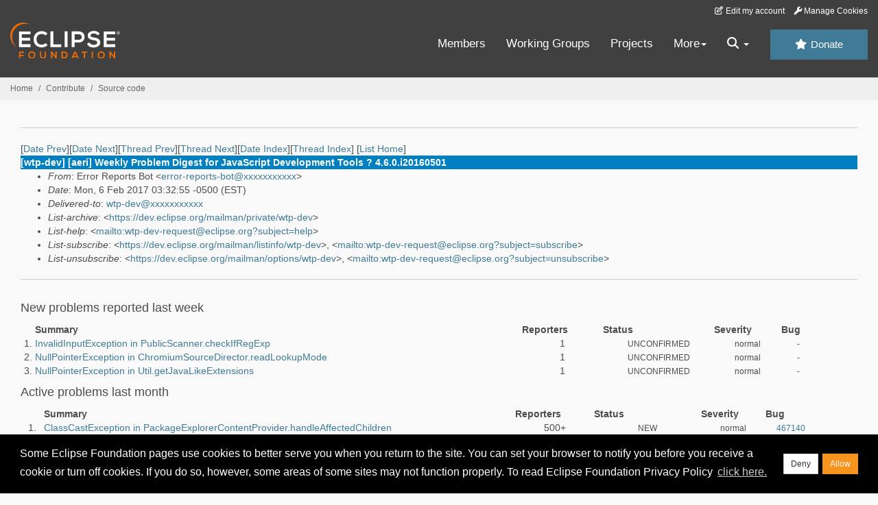

--- FILE ---
content_type: text/html
request_url: https://www.eclipse.org/lists/wtp-dev/msg10222.html
body_size: 7722
content:
<!-- MHonArc v2.6.19+ -->
<!--X-Subject: [wtp&#45;dev] [aeri] Weekly Problem Digest for JavaScript Development Tools ? 4.6.0.i20160501 -->
<!--X-From-R13: Seebe Drcbegf Pbg &#60;reebe&#45;ercbegf&#45;obgNrpyvcfr.bet> -->
<!--X-Date: Mon,  6 Feb 2017 03:32:53 &#45;0500 (EST) -->
<!--X-Message-Id: 2070698765.427.1486369975010.JavaMail.vsacct@recommenders -->
<!--X-Content-Type: multipart/alternative -->
<!--X-Head-End-->
<!DOCTYPE HTML PUBLIC "-//W3C//DTD HTML//EN">
<HTML>
<HEAD>
<TITLE>[wtp-dev] [aeri] Weekly Problem Digest for JavaScript Development Tools </TITLE>
<meta charset="UTF-8">
<link rel="stylesheet" href="/eclipse.org-common/themes/solstice/public/stylesheets/quicksilver.min.css" type="text/css">
<!-- Google Tag Manager (noscript) -->
<noscript><iframe src="https://www.googletagmanager.com/ns.html?id=GTM-5WLCZXC"
  height="0" width="0" style="display:none;visibility:hidden"></iframe></noscript>
<!-- End Google Tag Manager (noscript) -->    <a class="sr-only" href="#content">Skip to main content</a>
<header class="header-wrapper" id="header-wrapper">
  <div class="clearfix toolbar-container-wrapper">
    <div class="container-fluid">
      <div class="text-right toolbar-row row hidden-print">
        <div class="col-md-24 row-toolbar-col">
          <ul class="list-inline">
            <li><a href="https://accounts.eclipse.org/user/edit" class="" data-tab-destination="tab-profile"><i class="fa fa-edit fa-fw"></i> Edit my account</a></li>
            <li><a class="toolbar-link toolbar-manage-cookies dropdown-toggle"><i class="fa fa-wrench"></i> Manage Cookies</a></li>
          </ul>
        </div>
      </div>
    </div>
  </div>
  <div class="container-fluid">
    <div class="row" id="header-row">
      <div class="col-sm-8 col-md-6 col-lg-4" id="header-left">
        <div class="wrapper-logo-default"><a href="https://www.eclipse.org/"><img class="logo-eclipse-default hidden-xs" alt="Eclipse.org logo" width="160" src="//www.eclipse.org/eclipse.org-common/themes/solstice/public/images/logo/eclipse-foundation-white-orange.svg"/></a></div>
      </div>
      <div class="col-sm-19 col-md-20 margin-top-10" id="main-menu-wrapper">
        <div class="float-right hidden-xs" id="btn-call-for-action"><a href="https://www.eclipse.org/donate/" class="btn btn-huge btn-info"><i class="fa fa-star"></i> Donate</a></div>
        <div class="navbar yamm float-sm-right" id="main-menu">
          <div class="navbar-collapse collapse" id="navbar-main-menu">
            <ul class="nav navbar-nav">
              <li><a href="https://www.eclipse.org/membership/" target="_self">Members</a></li>
              <li><a href="https://www.eclipse.org/org/workinggroups/" target="_self">Working Groups</a></li>
              <li><a href="https://www.eclipse.org/projects/" target="_self">Projects</a></li>
              <li class="dropdown visible-xs">
                <a href="#" data-toggle="dropdown" class="dropdown-toggle">Community <b class="caret"></b></a>
                <ul class="dropdown-menu">
                  <li><a href="http://marketplace.eclipse.org">Marketplace</a></li>
                  <li><a href="http://events.eclipse.org">Events</a></li>
                  <li><a href="http://www.planeteclipse.org/">Planet Eclipse</a></li>
                  <li><a href="https://www.eclipse.org/community/eclipse_newsletter/">Newsletter</a></li>
                  <li><a href="https://www.youtube.com/user/EclipseFdn">Videos</a></li>
                  <li><a href="https://blogs.eclipse.org">Blogs</a></li>
                </ul>
              </li>
              <li class="dropdown visible-xs">
                <a href="#" data-toggle="dropdown" class="dropdown-toggle">Participate <b class="caret"></b></a>
                <ul class="dropdown-menu">
                  <li><a href="https://bugs.eclipse.org/bugs/">Report a Bug</a></li>
                  <li><a href="https://www.eclipse.org/forums/">Forums</a></li>
                  <li><a href="https://www.eclipse.org/mail/">Mailing Lists</a></li>
                  <li><a href="https://wiki.eclipse.org/">Wiki</a></li>
                  <li><a href="https://wiki.eclipse.org/IRC">IRC</a></li>
                  <li><a href="https://www.eclipse.org/org/research/">Research</a></li>
                </ul>
              </li>
              <li class="dropdown visible-xs">
                <a href="#" data-toggle="dropdown" class="dropdown-toggle">Eclipse IDE <b class="caret"></b></a>
                <ul class="dropdown-menu">
                  <li><a href="https://www.eclipse.org/downloads">Download</a></li>
                  <li><a href="https://www.eclipse.org/eclipseide">Learn More</a></li>
                  <li><a href="https://help.eclipse.org">Documentation</a></li>
                  <li><a href="https://www.eclipse.org/getting_started">Getting Started / Support</a></li>
                  <li><a href="https://www.eclipse.org/contribute/">How to Contribute</a></li>
                  <li><a href="https://www.eclipse.org/ide/">IDE and Tools</a></li>
                  <li><a href="https://www.eclipse.org/forums/index.php/f/89/">Newcomer Forum</a></li>
                </ul>
              </li>
              <!-- More -->
              <li class="dropdown eclipse-more hidden-xs">
                <a data-toggle="dropdown" class="dropdown-toggle" role="button">More<b class="caret"></b></a>
                <ul class="dropdown-menu">
                  <li>
                    <!-- Content container to add padding -->
                    <div class="yamm-content">
                      <div class="row">
                        <ul class="col-sm-8 list-unstyled">
                          <li>
                            <p><strong>Community</strong></p>
                          </li>
                          <li><a href="http://marketplace.eclipse.org">Marketplace</a></li>
                          <li><a href="http://events.eclipse.org">Events</a></li>
                          <li><a href="http://www.planeteclipse.org/">Planet Eclipse</a></li>
                          <li><a href="https://www.eclipse.org/community/eclipse_newsletter/">Newsletter</a></li>
                          <li><a href="https://www.youtube.com/user/EclipseFdn">Videos</a></li>
                          <li><a href="https://blogs.eclipse.org">Blogs</a></li>
                        </ul>
                        <ul class="col-sm-8 list-unstyled">
                          <li>
                            <p><strong>Participate</strong></p>
                          </li>
                          <li><a href="https://bugs.eclipse.org/bugs/">Report a Bug</a></li>
                          <li><a href="https://www.eclipse.org/forums/">Forums</a></li>
                          <li><a href="https://www.eclipse.org/mail/">Mailing Lists</a></li>
                          <li><a href="https://wiki.eclipse.org/">Wiki</a></li>
                          <li><a href="https://wiki.eclipse.org/IRC">IRC</a></li>
                          <li><a href="https://www.eclipse.org/org/research/">Research</a></li>
                        </ul>
                        <ul class="col-sm-8 list-unstyled">
                          <li>
                            <p><strong>Eclipse IDE</strong></p>
                          </li>
                          <li><a href="https://www.eclipse.org/downloads">Download</a></li>
                          <li><a href="https://www.eclipse.org/eclipseide">Learn More</a></li>
                          <li><a href="https://help.eclipse.org">Documentation</a></li>
                          <li><a href="https://www.eclipse.org/getting_started">Getting Started / Support</a></li>
                          <li><a href="https://www.eclipse.org/contribute/">How to Contribute</a></li>
                          <li><a href="https://www.eclipse.org/ide/">IDE and Tools</a></li>
                          <li><a href="https://www.eclipse.org/forums/index.php/f/89/">Newcomer Forum</a></li>
                        </ul>
                      </div>
                    </div>
                  </li>
                </ul>
              </li>
              <li class="dropdown eclipse-more main-menu-search">
                <a data-toggle="dropdown" class="dropdown-toggle" role="button"><i class="fa fa-search"></i> <b class="caret"></b></a>
                <ul class="dropdown-menu">
                  <li>
                    <!-- Content container to add padding -->
                    <div class="yamm-content">
                      <div class="row">
                        <div class="col-sm-24">
                          <p>Search</p>
                          <div class="row">
                            <div class="col-md-24">
                              <div id="custom-search-form" class="reset-box-sizing">
                                <script>
                                  (function() {
                                    var cx = '011805775785170369411:p3ec0igo0qq';
                                    var gcse = document.createElement('script');
                                    gcse.type = 'text/javascript';
                                    gcse.async = true;
                                    gcse.src = (document.location.protocol == 'https:' ? 'https:' : 'http:') +
                                    '//cse.google.com/cse.js?cx=' + cx;
                                    var s = document.getElementsByTagName('script')[0];
                                    s.parentNode.insertBefore(gcse, s);
                                  })();
                                </script>
                                <gcse:searchbox-only gname="main" resultsUrl="https://www.eclipse.org/home/search.php"></gcse:searchbox-only>
                              </div>
                            </div>
                          </div>
                        </div>
                      </div>
                    </div>
                  </li>
                </ul>
              </li>
            </ul>
          </div>
          <div class="navbar-header">
            <button type="button" class="navbar-toggle" data-toggle="collapse" data-target="#navbar-main-menu">
            <span class="sr-only">Toggle navigation</span>
            <span class="icon-bar"></span>
            <span class="icon-bar"></span>
            <span class="icon-bar"></span>
            <span class="icon-bar"></span>
            </button>
            <div class="wrapper-logo-mobile"><a class="navbar-brand visible-xs" href="https://www.eclipse.org/"><img class="logo-eclipse-default-mobile img-responsive" alt="Eclipse.org logo" width="160" src="//www.eclipse.org/eclipse.org-common/themes/solstice/public/images/logo/eclipse-foundation-white-orange.svg"/></a></div>
          </div>
        </div>
      </div>
    </div>
  </div>
</header>
<section class="default-breadcrumbs hidden-print breadcrumbs-default-margin" id="breadcrumb">
  <div class="container-fluid">
    <h3 class="sr-only">Breadcrumbs</h3>
    <div class="row">
      <div class="col-sm-24">
        <ol class="breadcrumb">
          <li><a href="https://www.eclipse.org/">Home</a></li>
          <li><a href="https://www.eclipse.org/contribute/">Contribute</a></li>
          <li><a href="/c/">Source code</a></li>
        </ol>
      </div>
    </div>
  </div>
</section>
<!-- /#breadcrumb -->
<main>
<div class="container-fluid legacy-page" id="novaContent">
<div class="col-md-24">

</HEAD>
<BODY>
<!--X-Body-Begin-->
<!--X-User-Header-->
<!--X-User-Header-End-->
<!--X-TopPNI-->
<hr>
[<a href="msg10221.html">Date Prev</a>][<a href="msg10223.html">Date Next</a>][<a href="msg10204.html">Thread Prev</a>][<a href="msg10226.html">Thread Next</a>][<a href="mail10.html#10222">Date Index</a>][<a href="thrd9.html#10222">Thread Index</a>]
<!--X-TopPNI-End-->
<!--X-MsgBody-->
<!--X-Subject-Header-Begin-->
[<a href="https://www.eclipse.org/mailman/listinfo/wtp-dev">List Home</a>]
<table border=0 cellspacing=5 cellpadding=2 width="100%">
<tr>
<td align=left valign=top colspan="3" bgcolor="#0080c0"><b><font color="#ffffff" face="Arial,Helvetica">
[wtp-dev] [aeri] Weekly Problem Digest for JavaScript Development Tools ? 4.6.0.i20160501
</font></b></td>
</tr>
</table>
<!--X-Subject-Header-End-->
<!--X-Head-of-Message-->
<ul>
<li><em>From</em>: Error Reports Bot &lt;<a href="mailto:error-reports-bot@DOMAIN.HIDDEN">error-reports-bot@xxxxxxxxxxx</a>&gt;</li>
<li><em>Date</em>: Mon, 6 Feb 2017 03:32:55 -0500 (EST)</li>
<li><em>Delivered-to</em>: <a href="mailto:wtp-dev@DOMAIN.HIDDEN">wtp-dev@xxxxxxxxxxx</a></li>
<li><em>List-archive</em>: &lt;<a href="https://dev.eclipse.org/mailman/private/wtp-dev">https://dev.eclipse.org/mailman/private/wtp-dev</a>&gt;</li>
<li><em>List-help</em>: &lt;<a href="mailto:wtp-dev-request@eclipse.org?subject=help">mailto:wtp-dev-request@eclipse.org?subject=help</a>&gt;</li>
<li><em>List-subscribe</em>: &lt;<a href="https://dev.eclipse.org/mailman/listinfo/wtp-dev">https://dev.eclipse.org/mailman/listinfo/wtp-dev</a>&gt;,	&lt;<a href="mailto:wtp-dev-request@eclipse.org?subject=subscribe">mailto:wtp-dev-request@eclipse.org?subject=subscribe</a>&gt;</li>
<li><em>List-unsubscribe</em>: &lt;<a href="https://dev.eclipse.org/mailman/options/wtp-dev">https://dev.eclipse.org/mailman/options/wtp-dev</a>&gt;,	&lt;<a href="mailto:wtp-dev-request@eclipse.org?subject=unsubscribe">mailto:wtp-dev-request@eclipse.org?subject=unsubscribe</a>&gt;</li>
</ul>
<!--X-Head-of-Message-End-->
<!--X-Head-Body-Sep-Begin-->
<hr>
<!--X-Head-Body-Sep-End-->
<!--X-Body-of-Message-->
<table width="100%"><tr><td style="">




<h4>New problems reported last week</h4>
<table cellpadding="3" style="width: 95%;">
        <tr align="center">
            <th>&nbsp;</th>
            <th align="left">Summary</th>
            <th>Reporters</th>
            <th>Status</th>
            <th>Severity</th>
            <th>Bug</th>
        </tr>
        <tr>
            <td align="center">1.</td>
            <td style="max-width: 400px; white-space: nowrap; overflow: hidden; text-overflow: ellipsis;">
                <a rel="nofollow" href="https://dev.eclipse.org/recommenders/committers/aeri/v2/#!/problems/5891e2cbe4b03c550d705303" style="text-decoration: none;">InvalidInputException in PublicScanner.checkIfRegExp</a>
            </td>
            <td align="center">1</td>
            <td align="center"><small>UNCONFIRMED</small></td>
            <td align="center"><small>normal</small></td>
            <td align="center"><small>-</small></td>
        </tr>
        <tr>
            <td align="center">2.</td>
            <td style="max-width: 400px; white-space: nowrap; overflow: hidden; text-overflow: ellipsis;">
                <a rel="nofollow" href="https://dev.eclipse.org/recommenders/committers/aeri/v2/#!/problems/58911ac3e4b03c550d70468d" style="text-decoration: none;">NullPointerException in ChromiumSourceDirector.readLookupMode</a>
            </td>
            <td align="center">1</td>
            <td align="center"><small>UNCONFIRMED</small></td>
            <td align="center"><small>normal</small></td>
            <td align="center"><small>-</small></td>
        </tr>
        <tr>
            <td align="center">3.</td>
            <td style="max-width: 400px; white-space: nowrap; overflow: hidden; text-overflow: ellipsis;">
                <a rel="nofollow" href="https://dev.eclipse.org/recommenders/committers/aeri/v2/#!/problems/58947a9fe4b05548a19a041e" style="text-decoration: none;">NullPointerException in Util.getJavaLikeExtensions</a>
            </td>
            <td align="center">1</td>
            <td align="center"><small>UNCONFIRMED</small></td>
            <td align="center"><small>normal</small></td>
            <td align="center"><small>-</small></td>
        </tr>
</table>
<h4>Active problems last month</h4>
<table cellpadding="3" style="width: 95%;">
        <tr align="center">
            <th>&nbsp;</th>
            <th align="left">Summary</th>
            <th>Reporters</th>
            <th>Status</th>
            <th>Severity</th>
            <th>Bug</th>
        </tr>
        <tr>
            <td align="center">1.</td>
            <td style="max-width: 400px; white-space: nowrap; overflow: hidden; text-overflow: ellipsis;">
                <a rel="nofollow" href="https://dev.eclipse.org/recommenders/committers/aeri/v2/#!/problems/54c4f2f0bee810030da0a7d7" style="text-decoration: none;">ClassCastException in PackageExplorerContentProvider.handleAffectedChildren</a>
            </td>
            <td align="center"> 500+</td>
            <td align="center"><small>NEW</small></td>
            <td align="center"><small>normal</small></td>
            <td align="center"><small><a rel="nofollow" href="https://bugs.eclipse.org/bugs/show_bug.cgi?id=467140" style="text-decoration: none;">467140</a></small></td>
        </tr>
        <tr>
            <td align="center">2.</td>
            <td style="max-width: 400px; white-space: nowrap; overflow: hidden; text-overflow: ellipsis;">
                <a rel="nofollow" href="https://dev.eclipse.org/recommenders/committers/aeri/v2/#!/problems/57047987e4b0207b1a33aefd" style="text-decoration: none;">NullPointerException in EsprimaParser.newParser</a>
            </td>
            <td align="center">316</td>
            <td align="center"><small>UNCONFIRMED</small></td>
            <td align="center"><small>normal</small></td>
            <td align="center"><small>-</small></td>
        </tr>
        <tr>
            <td align="center">3.</td>
            <td style="max-width: 400px; white-space: nowrap; overflow: hidden; text-overflow: ellipsis;">
                <a rel="nofollow" href="https://dev.eclipse.org/recommenders/committers/aeri/v2/#!/problems/55755fe5e4b0398e0ece8544" style="text-decoration: none;">ClassCastException in Parser.consumeEnterVariable</a>
            </td>
            <td align="center">310</td>
            <td align="center"><small>UNCONFIRMED</small></td>
            <td align="center"><small>normal</small></td>
            <td align="center"><small>-</small></td>
        </tr>
        <tr>
            <td align="center">4.</td>
            <td style="max-width: 400px; white-space: nowrap; overflow: hidden; text-overflow: ellipsis;">
                <a rel="nofollow" href="https://dev.eclipse.org/recommenders/committers/aeri/v2/#!/problems/55ca5eeee4b0176300a7864c" style="text-decoration: none;">BadLocationException below JavaAutoIndentStrategy.smartPaste (thrown in TreeLineTracker.fail)</a>
            </td>
            <td align="center">308</td>
            <td align="center"><small>UNCONFIRMED</small></td>
            <td align="center"><small>normal</small></td>
            <td align="center"><small>-</small></td>
        </tr>
        <tr>
            <td align="center">5.</td>
            <td style="max-width: 400px; white-space: nowrap; overflow: hidden; text-overflow: ellipsis;">
                <a rel="nofollow" href="https://dev.eclipse.org/recommenders/committers/aeri/v2/#!/problems/57eb589de4b0b8e1afb25a26" style="text-decoration: none;">CoreException in ChromiumHandler.execute</a>
            </td>
            <td align="center">299</td>
            <td align="center"><small>UNCONFIRMED</small></td>
            <td align="center"><small>normal</small></td>
            <td align="center"><small>-</small></td>
        </tr>
        <tr>
            <td align="center">6.</td>
            <td style="max-width: 400px; white-space: nowrap; overflow: hidden; text-overflow: ellipsis;">
                <a rel="nofollow" href="https://dev.eclipse.org/recommenders/committers/aeri/v2/#!/problems/54c4f099bee810030da08359" style="text-decoration: none;">EOFException below JavaModelManager$VariablesAndContainersLoadHelper.loadInt (thrown in DataInputStream.readInt)</a>
            </td>
            <td align="center">298</td>
            <td align="center"><small>UNCONFIRMED</small></td>
            <td align="center"><small>normal</small></td>
            <td align="center"><small>-</small></td>
        </tr>
        <tr>
            <td align="center">7.</td>
            <td style="max-width: 400px; white-space: nowrap; overflow: hidden; text-overflow: ellipsis;">
                <a rel="nofollow" href="https://dev.eclipse.org/recommenders/committers/aeri/v2/#!/problems/573ac9d9e4b07a718853aff1" style="text-decoration: none;">IllegalStateException in ASTParser.internalCreateAST</a>
            </td>
            <td align="center">251</td>
            <td align="center"><small>UNCONFIRMED</small></td>
            <td align="center"><small>normal</small></td>
            <td align="center"><small>-</small></td>
        </tr>
        <tr>
            <td align="center">8.</td>
            <td style="max-width: 400px; white-space: nowrap; overflow: hidden; text-overflow: ellipsis;">
                <a rel="nofollow" href="https://dev.eclipse.org/recommenders/committers/aeri/v2/#!/problems/54c4eecbbee810030da0613d" style="text-decoration: none;">ResourceException below SetContainerOperation.execute (thrown in Project.checkAccessible)</a>
            </td>
            <td align="center">247</td>
            <td align="center"><small>UNCONFIRMED</small></td>
            <td align="center"><small>normal</small></td>
            <td align="center"><small>-</small></td>
        </tr>
        <tr>
            <td align="center">9.</td>
            <td style="max-width: 400px; white-space: nowrap; overflow: hidden; text-overflow: ellipsis;">
                <a rel="nofollow" href="https://dev.eclipse.org/recommenders/committers/aeri/v2/#!/problems/55c61523e4b0d1fd27b088a5" style="text-decoration: none;">ConcurrentModificationException below DeltaProcessor.resourceChanged (thrown in HashMap$HashIterator.nextNode)</a>
            </td>
            <td align="center">211</td>
            <td align="center"><small>UNCONFIRMED</small></td>
            <td align="center"><small>normal</small></td>
            <td align="center"><small>-</small></td>
        </tr>
        <tr>
            <td align="center">10.</td>
            <td style="max-width: 400px; white-space: nowrap; overflow: hidden; text-overflow: ellipsis;">
                <a rel="nofollow" href="https://dev.eclipse.org/recommenders/committers/aeri/v2/#!/problems/55ac8a1ae4b0cf2e4bf65532" style="text-decoration: none;">IllegalStateException in ASTParser.createAST</a>
            </td>
            <td align="center">164</td>
            <td align="center"><small>UNCONFIRMED</small></td>
            <td align="center"><small>normal</small></td>
            <td align="center"><small>-</small></td>
        </tr>
        <tr>
            <td align="center">11.</td>
            <td style="max-width: 400px; white-space: nowrap; overflow: hidden; text-overflow: ellipsis;">
                <a rel="nofollow" href="https://dev.eclipse.org/recommenders/committers/aeri/v2/#!/problems/573adb67e4b05f2f503ad509" style="text-decoration: none;">CoreException in CLIResult.asCoreException</a>
            </td>
            <td align="center">152</td>
            <td align="center"><small>UNCONFIRMED</small></td>
            <td align="center"><small>normal</small></td>
            <td align="center"><small>-</small></td>
        </tr>
        <tr>
            <td align="center">12.</td>
            <td style="max-width: 400px; white-space: nowrap; overflow: hidden; text-overflow: ellipsis;">
                <a rel="nofollow" href="https://dev.eclipse.org/recommenders/committers/aeri/v2/#!/problems/5728a87ae4b06ee3c86c0249" style="text-decoration: none;">IllegalArgumentException in RegularExpressionLiteral.setRegularExpression</a>
            </td>
            <td align="center">134</td>
            <td align="center"><small>UNCONFIRMED</small></td>
            <td align="center"><small>normal</small></td>
            <td align="center"><small>-</small></td>
        </tr>
        <tr>
            <td align="center">13.</td>
            <td style="max-width: 400px; white-space: nowrap; overflow: hidden; text-overflow: ellipsis;">
                <a rel="nofollow" href="https://dev.eclipse.org/recommenders/committers/aeri/v2/#!/problems/5705c65ce4b0207b1a33e6d0" style="text-decoration: none;">NoSuchMethodError in EsprimaParser.parse</a>
            </td>
            <td align="center">134</td>
            <td align="center"><small>UNCONFIRMED</small></td>
            <td align="center"><small>normal</small></td>
            <td align="center"><small>-</small></td>
        </tr>
        <tr>
            <td align="center">14.</td>
            <td style="max-width: 400px; white-space: nowrap; overflow: hidden; text-overflow: ellipsis;">
                <a rel="nofollow" href="https://dev.eclipse.org/recommenders/committers/aeri/v2/#!/problems/57613b9fe4b0a58008b5cbed" style="text-decoration: none;">ClassCastException in SpreadElement.clone0</a>
            </td>
            <td align="center">113</td>
            <td align="center"><small>UNCONFIRMED</small></td>
            <td align="center"><small>normal</small></td>
            <td align="center"><small>-</small></td>
        </tr>
        <tr>
            <td align="center">15.</td>
            <td style="max-width: 400px; white-space: nowrap; overflow: hidden; text-overflow: ellipsis;">
                <a rel="nofollow" href="https://dev.eclipse.org/recommenders/committers/aeri/v2/#!/problems/55cb90c6e4b0176300a7a84c" style="text-decoration: none;">FileNotFoundException below SystemLibraryLocation.copyFile (thrown in FileOutputStream.open0)</a>
            </td>
            <td align="center">111</td>
            <td align="center"><small>UNCONFIRMED</small></td>
            <td align="center"><small>normal</small></td>
            <td align="center"><small>-</small></td>
        </tr>
        <tr>
            <td align="center">16.</td>
            <td style="max-width: 400px; white-space: nowrap; overflow: hidden; text-overflow: ellipsis;">
                <a rel="nofollow" href="https://dev.eclipse.org/recommenders/committers/aeri/v2/#!/problems/5762dac9e4b0bad733633317" style="text-decoration: none;">IllegalStateException below JsonUtil.readJsonFromIFile (thrown in JsonReader.beginObject)</a>
            </td>
            <td align="center">101</td>
            <td align="center"><small>UNCONFIRMED</small></td>
            <td align="center"><small>normal</small></td>
            <td align="center"><small>-</small></td>
        </tr>
        <tr>
            <td align="center">17.</td>
            <td style="max-width: 400px; white-space: nowrap; overflow: hidden; text-overflow: ellipsis;">
                <a rel="nofollow" href="https://dev.eclipse.org/recommenders/committers/aeri/v2/#!/problems/55c95829e4b0a0c33cb58732" style="text-decoration: none;">NullPointerException below SelectionRequestor.resolveCompilationUnit (thrown in String.&lt;init&gt;)</a>
            </td>
            <td align="center">76</td>
            <td align="center"><small>UNCONFIRMED</small></td>
            <td align="center"><small>normal</small></td>
            <td align="center"><small>-</small></td>
        </tr>
        <tr>
            <td align="center">18.</td>
            <td style="max-width: 400px; white-space: nowrap; overflow: hidden; text-overflow: ellipsis;">
                <a rel="nofollow" href="https://dev.eclipse.org/recommenders/committers/aeri/v2/#!/problems/572882f5e4b06ee3c86bfa3e" style="text-decoration: none;">AssertionFailedException below JavaSourceViewer.getBidiLineSegments (thrown in Position.setLength)</a>
            </td>
            <td align="center">73</td>
            <td align="center"><small>UNCONFIRMED</small></td>
            <td align="center"><small>normal</small></td>
            <td align="center"><small>-</small></td>
        </tr>
        <tr>
            <td align="center">19.</td>
            <td style="max-width: 400px; white-space: nowrap; overflow: hidden; text-overflow: ellipsis;">
                <a rel="nofollow" href="https://dev.eclipse.org/recommenders/committers/aeri/v2/#!/problems/57515339e4b0ecdefebdd826" style="text-decoration: none;">DebugException below CLI.sendCLICommand (thrown in RuntimeProcess.getExitValue)</a>
            </td>
            <td align="center">72</td>
            <td align="center"><small>NEW</small></td>
            <td align="center"><small>normal</small></td>
            <td align="center"><small><a rel="nofollow" href="https://bugs.eclipse.org/bugs/show_bug.cgi?id=495548" style="text-decoration: none;">495548</a></small></td>
        </tr>
        <tr>
            <td align="center">20.</td>
            <td style="max-width: 400px; white-space: nowrap; overflow: hidden; text-overflow: ellipsis;">
                <a rel="nofollow" href="https://dev.eclipse.org/recommenders/committers/aeri/v2/#!/problems/563b436be4b08f318ab04732" style="text-decoration: none;">OperationCanceledException below SetContainerOperation.execute (thrown in ThreadJob.waitForRun)</a>
            </td>
            <td align="center">52</td>
            <td align="center"><small>UNCONFIRMED</small></td>
            <td align="center"><small>normal</small></td>
            <td align="center"><small>-</small></td>
        </tr>
        <tr>
            <td align="center">21.</td>
            <td style="max-width: 400px; white-space: nowrap; overflow: hidden; text-overflow: ellipsis;">
                <a rel="nofollow" href="https://dev.eclipse.org/recommenders/committers/aeri/v2/#!/problems/573c442de4b00a142f216a26" style="text-decoration: none;">StringIndexOutOfBoundsException below BreakContinueTargetFinder.getSource (thrown in String.substring)</a>
            </td>
            <td align="center">50</td>
            <td align="center"><small>UNCONFIRMED</small></td>
            <td align="center"><small>normal</small></td>
            <td align="center"><small>-</small></td>
        </tr>
        <tr>
            <td align="center">22.</td>
            <td style="max-width: 400px; white-space: nowrap; overflow: hidden; text-overflow: ellipsis;">
                <a rel="nofollow" href="https://dev.eclipse.org/recommenders/committers/aeri/v2/#!/problems/57714a14e4b0e5ad9127cf78" style="text-decoration: none;">ClassCastException in CompilationUnit.findElements</a>
            </td>
            <td align="center">44</td>
            <td align="center"><small>UNCONFIRMED</small></td>
            <td align="center"><small>normal</small></td>
            <td align="center"><small>-</small></td>
        </tr>
        <tr>
            <td align="center">23.</td>
            <td style="max-width: 400px; white-space: nowrap; overflow: hidden; text-overflow: ellipsis;">
                <a rel="nofollow" href="https://dev.eclipse.org/recommenders/committers/aeri/v2/#!/problems/5627531de4b0a6f160cd879f" style="text-decoration: none;">IllegalArgumentException below SetContainerOperation.execute (thrown in ThreadJob.illegalPush)</a>
            </td>
            <td align="center">44</td>
            <td align="center"><small>UNCONFIRMED</small></td>
            <td align="center"><small>normal</small></td>
            <td align="center"><small>-</small></td>
        </tr>
        <tr>
            <td align="center">24.</td>
            <td style="max-width: 400px; white-space: nowrap; overflow: hidden; text-overflow: ellipsis;">
                <a rel="nofollow" href="https://dev.eclipse.org/recommenders/committers/aeri/v2/#!/problems/554137e6e4b04acfc3d240b9" style="text-decoration: none;">OutOfMemoryError in HashtableOfObject.&lt;init&gt;</a>
            </td>
            <td align="center">41</td>
            <td align="center"><small>UNCONFIRMED</small></td>
            <td align="center"><small>normal</small></td>
            <td align="center"><small>-</small></td>
        </tr>
        <tr>
            <td align="center">25.</td>
            <td style="max-width: 400px; white-space: nowrap; overflow: hidden; text-overflow: ellipsis;">
                <a rel="nofollow" href="https://dev.eclipse.org/recommenders/committers/aeri/v2/#!/problems/55d4b009e4b0f0b83a6e58ec" style="text-decoration: none;">NoStackTrace in JavaCorrectionProcessor.computeQuickAssistProposals</a>
            </td>
            <td align="center">38</td>
            <td align="center"><small>UNCONFIRMED</small></td>
            <td align="center"><small>normal</small></td>
            <td align="center"><small>-</small></td>
        </tr>
        <tr>
            <td align="center">26.</td>
            <td style="max-width: 400px; white-space: nowrap; overflow: hidden; text-overflow: ellipsis;">
                <a rel="nofollow" href="https://dev.eclipse.org/recommenders/committers/aeri/v2/#!/problems/55cc79f8e4b0176300a7bbaa" style="text-decoration: none;">NullPointerException below ListDialogField.setElements (thrown in TableItem.calculateWidth)</a>
            </td>
            <td align="center">37</td>
            <td align="center"><small>UNCONFIRMED</small></td>
            <td align="center"><small>normal</small></td>
            <td align="center"><small>-</small></td>
        </tr>
        <tr>
            <td align="center">27.</td>
            <td style="max-width: 400px; white-space: nowrap; overflow: hidden; text-overflow: ellipsis;">
                <a rel="nofollow" href="https://dev.eclipse.org/recommenders/committers/aeri/v2/#!/problems/561fb4c1e4b0b0ce88a0ef00" style="text-decoration: none;">CyclicPathException below PackageExplorerContentProvider$6.run (thrown in NavigatorContentServiceContentProvider$TreePathCompiler.addParent)</a>
            </td>
            <td align="center">36</td>
            <td align="center"><small>UNCONFIRMED</small></td>
            <td align="center"><small>normal</small></td>
            <td align="center"><small>-</small></td>
        </tr>
        <tr>
            <td align="center">28.</td>
            <td style="max-width: 400px; white-space: nowrap; overflow: hidden; text-overflow: ellipsis;">
                <a rel="nofollow" href="https://dev.eclipse.org/recommenders/committers/aeri/v2/#!/problems/55c73045e4b00acf03bfa3c7" style="text-decoration: none;">EOFException below JavaModelManager.loadVariablesAndContainers (thrown in DataInputStream.readInt)</a>
            </td>
            <td align="center">36</td>
            <td align="center"><small>UNCONFIRMED</small></td>
            <td align="center"><small>normal</small></td>
            <td align="center"><small>-</small></td>
        </tr>
        <tr>
            <td align="center">29.</td>
            <td style="max-width: 400px; white-space: nowrap; overflow: hidden; text-overflow: ellipsis;">
                <a rel="nofollow" href="https://dev.eclipse.org/recommenders/committers/aeri/v2/#!/problems/5750426de4b0ecdefebdbd96" style="text-decoration: none;">RuntimeException in ASTNode.internalGetSetObjectProperty</a>
            </td>
            <td align="center">36</td>
            <td align="center"><small>UNCONFIRMED</small></td>
            <td align="center"><small>normal</small></td>
            <td align="center"><small>-</small></td>
        </tr>
        <tr>
            <td align="center">30.</td>
            <td style="max-width: 400px; white-space: nowrap; overflow: hidden; text-overflow: ellipsis;">
                <a rel="nofollow" href="https://dev.eclipse.org/recommenders/committers/aeri/v2/#!/problems/576ba719e4b0b7376a75e4f0" style="text-decoration: none;">IllegalAccessException below DialogUtils$ScopeMergerBase$1.create (thrown in Reflection.ensureMemberAccess)</a>
            </td>
            <td align="center">35</td>
            <td align="center"><small>UNCONFIRMED</small></td>
            <td align="center"><small>normal</small></td>
            <td align="center"><small>-</small></td>
        </tr>
</table>

<h4>Problem Resolution Statistics</h4>
<blockquote>
<table>
<tr><th>Problem Resolutions</th><th>Count</th></tr>
<tr>
    <td>AUTO_CLOSED:</td>
    <td><a rel="nofollow" href="https://dev.eclipse.org/recommenders/committers/aeri/v2/#!/problems/?c:!((t:project,op:contains_any_of,val:!(jsdt)),(t:resolution,op:contains_any_of,val:!(AUTO_CLOSED)),(t:kind,op:is_any_of,val:!(NORMAL)))" style="text-decoration:none !important; text-decoration:none;">89</a></td>
</tr>
<tr>
    <td>DUPLICATE:</td>
    <td><a rel="nofollow" href="https://dev.eclipse.org/recommenders/committers/aeri/v2/#!/problems/?c:!((t:project,op:contains_any_of,val:!(jsdt)),(t:resolution,op:contains_any_of,val:!(DUPLICATE)),(t:kind,op:is_any_of,val:!(NORMAL)))" style="text-decoration:none !important; text-decoration:none;">2</a></td>
</tr>
<tr>
    <td>WONTFIX:</td>
    <td><a rel="nofollow" href="https://dev.eclipse.org/recommenders/committers/aeri/v2/#!/problems/?c:!((t:project,op:contains_any_of,val:!(jsdt)),(t:resolution,op:contains_any_of,val:!(WONTFIX)),(t:kind,op:is_any_of,val:!(NORMAL)))" style="text-decoration:none !important; text-decoration:none;">2</a></td>
</tr>
<tr>
    <td>INVALID:</td>
    <td><a rel="nofollow" href="https://dev.eclipse.org/recommenders/committers/aeri/v2/#!/problems/?c:!((t:project,op:contains_any_of,val:!(jsdt)),(t:resolution,op:contains_any_of,val:!(INVALID)),(t:kind,op:is_any_of,val:!(NORMAL)))" style="text-decoration:none !important; text-decoration:none;">19</a></td>
</tr>
<tr>
    <td>FIXED:</td>
    <td><a rel="nofollow" href="https://dev.eclipse.org/recommenders/committers/aeri/v2/#!/problems/?c:!((t:project,op:contains_any_of,val:!(jsdt)),(t:resolution,op:contains_any_of,val:!(FIXED)),(t:kind,op:is_any_of,val:!(NORMAL)))" style="text-decoration:none !important; text-decoration:none;">54</a></td>
</tr>
<tr>
    <td>UNRESOLVED:</td>
    <td><a rel="nofollow" href="https://dev.eclipse.org/recommenders/committers/aeri/v2/#!/problems/?c:!((t:project,op:contains_any_of,val:!(jsdt)),(t:resolution,op:contains_any_of,val:!(UNRESOLVED)),(t:kind,op:is_any_of,val:!(NORMAL)))" style="text-decoration:none !important; text-decoration:none;">559</a></td>
</tr>
</table>
</blockquote>

<p>To remove a problem from this report, visit its web page and set its resolution to something else than 'unresolved'.</p>
<p>Your friendly error-reports-bot</p>
<p>--&nbsp;<br>
    <small>You are receiving this email because
    you are subscribed to digest of _javascript_ Development Tools. To alter
    your subscriptions, contact your administrator.</small>
</p>





</td></tr></table>
<!--X-Body-of-Message-End-->
<!--X-MsgBody-End-->
<!--X-Follow-Ups-->
<hr>
<!--X-Follow-Ups-End-->
<!--X-References-->
<!--X-References-End-->
<!--X-BotPNI-->
<ul>
<li>Prev by Date:
<strong><a href="msg10221.html">[wtp-dev] [aeri] Weekly Problem Digest for Web Standard Tools ?4.6.0.i20160501</a></strong>
</li>
<li>Next by Date:
<strong><a href="msg10223.html">[wtp-dev] Development Status meeting reminder</a></strong>
</li>
<li>Previous by thread:
<strong><a href="msg10204.html">[wtp-dev] [aeri] Weekly Problem Digest for JavaScript Development Tools ? 4.6.0.i20160501</a></strong>
</li>
<li>Next by thread:
<strong><a href="msg10226.html">[wtp-dev] [aeri] Weekly Problem Digest for JavaScript Development Tools ? 4.6.0.i20160501</a></strong>
</li>
<li>Index(es):
<ul>
<li><a href="mail10.html#10222"><strong>Date</strong></a></li>
<li><a href="thrd9.html#10222"><strong>Thread</strong></a></li>
</ul>
</li>
</ul>

<!--X-BotPNI-End-->
<!--X-User-Footer-->
<!--X-User-Footer-End-->
</div>
</div>
</main>
<p id="back-to-top">
  <a class="visible-xs" href="#top">Back to the top</a>
</p>
<footer id="solstice-footer">
  <div class="container">
    <div class="row">
      <section class="col-sm-6 hidden-print" id="footer-eclipse-foundation">
        <h2 class="section-title">Eclipse Foundation</h2>
        <ul class="nav">
          <li><a href="https://www.eclipse.org/org/">About Us</a></li>
          <li><a href="https://www.eclipse.org/org/foundation/contact.php">Contact Us</a></li>
          <li><a href="https://www.eclipse.org/donate">Donate</a></li>
          <li><a href="https://www.eclipse.org/org/documents/">Governance</a></li>
          <li><a href="https://www.eclipse.org/artwork/">Logo and Artwork</a></li>
          <li><a href="https://www.eclipse.org/org/foundation/directors.php">Board of Directors</a></li>
        </ul>
      </section>
      <section class="col-sm-6 hidden-print" id="footer-legal">
        <h2 class="section-title">Legal</h2>
        <ul class="nav">
          <li><a href="https://www.eclipse.org/legal/privacy.php">Privacy Policy</a></li>
          <li><a href="https://www.eclipse.org/legal/termsofuse.php">Terms of Use</a></li>
          <li><a href="https://www.eclipse.org/legal/copyright.php">Copyright Agent</a></li>
          <li><a href="https://www.eclipse.org/legal/epl-2.0/">Eclipse Public License</a></li>
          <li><a href="https://www.eclipse.org/legal/">Legal Resources</a></li>
        </ul>
      </section>
      <section class="col-sm-6 hidden-print" id="footer-useful-links">
        <h2 class="section-title">Useful Links</h2>
        <ul class="nav">
          <li><a href="https://bugs.eclipse.org/bugs/">Report a Bug</a></li>
          <li><a href="//help.eclipse.org/">Documentation</a></li>
          <li><a href="https://www.eclipse.org/contribute/">How to Contribute</a></li>
          <li><a href="https://www.eclipse.org/mail/">Mailing Lists</a></li>
          <li><a href="https://www.eclipse.org/forums/">Forums</a></li>
          <li><a href="//marketplace.eclipse.org">Marketplace</a></li>
        </ul>
      </section>
      <section class="col-sm-6 hidden-print" id="footer-other">
        <h2 class="section-title">Other</h2>
        <ul class="nav">
          <li><a href="https://www.eclipse.org/ide/">IDE and Tools</a></li>
          <li><a href="https://www.eclipse.org/projects">Community of Projects</a></li>
          <li><a href="https://www.eclipse.org/org/workinggroups/">Working Groups</a></li>
          <li><a href="https://www.eclipse.org/org/research/">Research@Eclipse</a></li>
          <li><a href="https://www.eclipse.org/security/">Report a Vulnerability</a></li>
          <li><a href="https://status.eclipse.org">Service Status</a></li>
        </ul>
      </section>
      <div class="col-sm-24 margin-top-20">
        <div class="row">
          <div id="copyright" class="col-md-16">
            <p id="copyright-text">Copyright &copy; Eclipse Foundation, Inc. All Rights Reserved.</p>
          </div>
          <div class="col-md-8 social-media">
            <ul class="list-inline">
              <li>
                <a class="social-media-link fa-stack fa-lg" href="https://twitter.com/EclipseFdn">
                <i class="fa fa-circle-thin fa-stack-2x"></i>
                <i class="fa fa-twitter fa-stack-1x"></i>
                </a>
              </li>
              <li>
                <a class="social-media-link fa-stack fa-lg" href="https://www.facebook.com/eclipse.org">
                <i class="fa fa-circle-thin fa-stack-2x"></i>
                <i class="fa fa-facebook fa-stack-1x"></i>
                </a>
              </li>
              <li>
                <a class="social-media-link fa-stack fa-lg" href="https://www.youtube.com/user/EclipseFdn">
                <i class="fa fa-circle-thin fa-stack-2x"></i>
                <i class="fa fa-youtube fa-stack-1x"></i>
                </a>
              </li>
              <li>
                <a class="social-media-link fa-stack fa-lg" href="https://www.linkedin.com/company/eclipse-foundation">
                <i class="fa fa-circle-thin fa-stack-2x"></i>
                <i class="fa fa-linkedin fa-stack-1x"></i>
                </a>
              </li>
            </ul>
          </div>
        </div>
      </div>
      <a href="#" class="scrollup">Back to the top</a>
    </div>
  </div>
</footer>
<!-- Placed at the end of the document so the pages load faster -->
<script src="https://www.eclipse.org/eclipse.org-common/themes/solstice/public/javascript/main.min.js?var=1.3"></script>

</body>
</html>
